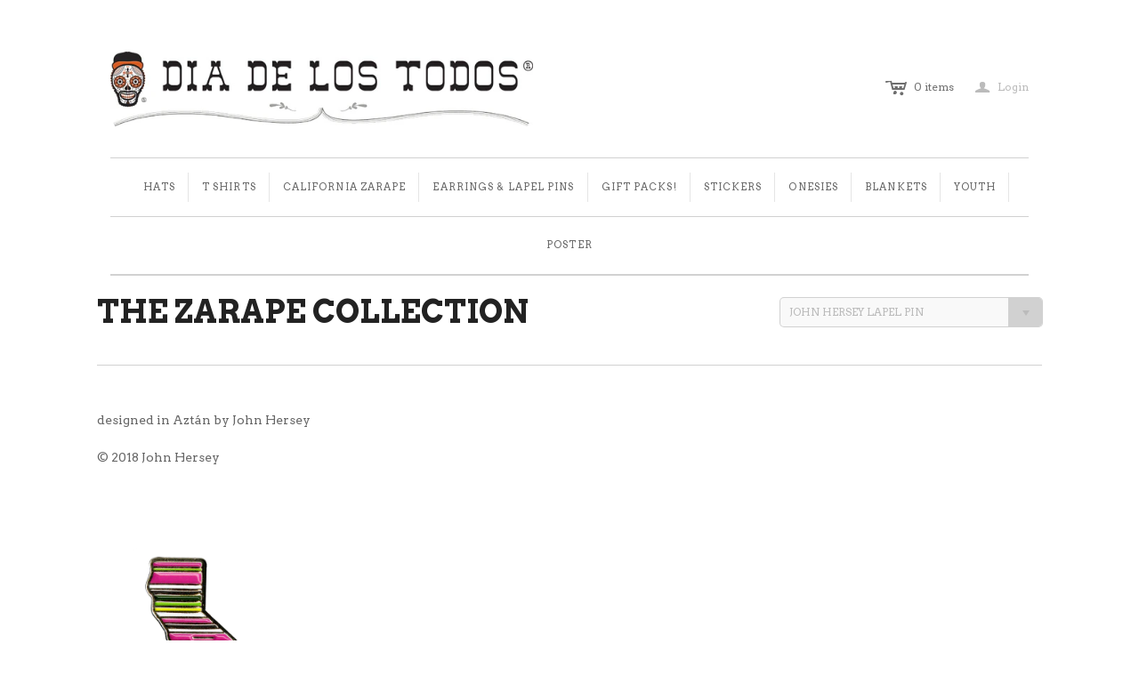

--- FILE ---
content_type: text/html; charset=utf-8
request_url: https://www.diadelostodos.com/collections/the-serape-collection/john-hersey-lapel-pin
body_size: 14230
content:
<!DOCTYPE html>
<!--[if lt IE 7]>      <html class="no-js lt-ie10 lt-ie9 lt-ie8 lt-ie7 ie6"> <![endif]-->
<!--[if IE 7]>         <html class="no-js lt-ie10 lt-ie9 lt-ie8 ie7"> <![endif]-->
<!--[if IE 8]>         <html class="no-js lt-ie10 lt-ie9 ie8"> <![endif]-->
<!--[if IE 9]>         <html class="no-js lt-ie10 ie9"> <![endif]-->
<!--[if gt IE 9]><!--> <html class="no-js"> <!--<![endif]-->
<head>

  <meta charset="utf-8">
  <meta http-equiv="X-UA-Compatible" content="IE=edge,chrome=1">

  <title>
    THE ZARAPE COLLECTION

    
      &ndash; "JOHN HERSEY LAPEL PIN"
    

    

    
      &ndash; Dia De Los Todos®
    
  </title>

  
    <meta name="description" content="designed in Aztán by John Hersey © 2018 John Hersey">
  

  <meta name="viewport" content="width=device-width" />
  <link href="//www.diadelostodos.com/cdn/shop/t/4/assets/favicon.ico?v=654" rel="shortcut icon" />

  <script src="//www.diadelostodos.com/cdn/shop/t/4/assets/jquery-1.9.min.js?v=46707028119550844871450159254"></script>

  <!-- Theme CSS
  ///////////////////////////////////////// -->
  <link href="//www.diadelostodos.com/cdn/shop/t/4/assets/style.scss.css?v=38470678941486056031756153156" rel="stylesheet" type="text/css" media="all" />

  <style>
    
  </style>



  

<meta property="og:site_name" content="Dia De Los Todos®" />
<meta property="og:url" content="https://www.diadelostodos.com/collections/the-serape-collection/john-hersey-lapel-pin" />
<meta property="og:title" content="THE ZARAPE COLLECTION" />

  <meta property="og:description" content="designed in Aztán by John Hersey © 2018 John Hersey" />


  <meta property="og:type" content="website" />
  
    <meta property="og:image" content="http://www.diadelostodos.com/cdn/shop/t/4/assets/logo.png?v=11194187340321085551450227415" />
    <meta property="og:image:secure_url" content="https://www.diadelostodos.com/cdn/shop/t/4/assets/logo.png?v=11194187340321085551450227415" />
  




<meta name="twitter:card" content="summary">


  <meta name="twitter:site" content="DIADELOSTODOS">



  <meta property="twitter:description" content="designed in Aztán by John Hersey © 2018 John Hersey" />


<meta name="twitter:url" content="https://www.diadelostodos.com/collections/the-serape-collection/john-hersey-lapel-pin">


  <meta name="twitter:title" content="Dia De Los Todos®" />
  
    <meta name="twitter:image" content="//www.diadelostodos.com/cdn/shop/t/4/assets/logo.png?v=11194187340321085551450227415" />
  


  
<script>
  Theme = {}
  Theme.version = "9.7.1";
  Theme.logo = true;
  Theme.products = new Array();
  Theme.currency = 'USD';
  Theme.currencyFormat = "$ {{amount}} USD";
  Theme.shippingCalculator = 'true';
  Theme.productImageBorders = false;
  Theme.slideshowPagination = false;
  Theme.autoplaySlideshow = true;
  Theme.autoplayDelay = '4';
  Theme.fullsizeProductViewer = true;
  Theme.moneyFormat = "$ {{amount}}";
  Theme.moneyFormatCurrency = "$ {{amount}} USD";
  Theme.shippingCalculator = true;
  Theme.shippingCalcErrorMessage = "Error: zip / postal code {{ error_message }}";
  Theme.shippingCalcMultiRates = "There are {{ number_of_rates }} shipping rates available for {{ address }}, starting at {{ rate }}.";
  Theme.shippingCalcOneRate = "There is one shipping rate available for {{ address }}.";
  Theme.shippingCalcNoRates = "We do not ship to this destination.";
  Theme.shippingCalcRateValues = "{{ rate_title }} at {{ rate }}";
  Theme.addedToCart = "Added to cart";
  Theme.pleaseWait = "Please wait";
  Theme.userLoggedIn = false;
  Theme.userAddress = '';
  Theme.centerHeader = false;
  Theme.showInstagramWidget = true;
  Theme.instagramAccessToken = '461996882.1677ed0.1f75356b9845446da1df0229e8ff4c48';
  Theme.instagramShowTag = true;
  Theme.instagramTag = 'diadelostodos';
  Theme.showTwitterWidget = false;
  Theme.twitterWidgetId = '';
  Theme.twitterRetweets = false;

  Theme.cartItemsOne = "item";
  Theme.cartItemsOther = "items";
  Theme.errorGeneral = "We were unable to add this product to your cart. Please try again later. Contact us if you continue to have issues.";
  Theme.errorStock = "Unfortunately, stock on the item you chose is {{ stock }}. Please refresh your browser and select another size.";

  Theme.addToCart = "Add to cart";
  Theme.soldOut = "Sold out";
  Theme.unavailable = "Unavailable";

  

  shopCurrency = Theme.currency;

  
    Theme.imageZoom = true;
  

  Theme.ajax = true;
</script>


  <script>window.performance && window.performance.mark && window.performance.mark('shopify.content_for_header.start');</script><meta name="facebook-domain-verification" content="hwvgxyqvmsbw934l41kpk3225hsz3i">
<meta name="facebook-domain-verification" content="pal6o8cdzng2vdckwnbbhfidrdhllz">
<meta id="shopify-digital-wallet" name="shopify-digital-wallet" content="/10352455/digital_wallets/dialog">
<meta name="shopify-checkout-api-token" content="f2489c66bdfe400dfb42008b7ab27e5e">
<link rel="alternate" type="application/atom+xml" title="Feed" href="/collections/the-serape-collection/john-hersey-lapel-pin.atom" />
<link rel="alternate" type="application/json+oembed" href="https://www.diadelostodos.com/collections/the-serape-collection/john-hersey-lapel-pin.oembed">
<script async="async" src="/checkouts/internal/preloads.js?locale=en-US"></script>
<link rel="preconnect" href="https://shop.app" crossorigin="anonymous">
<script async="async" src="https://shop.app/checkouts/internal/preloads.js?locale=en-US&shop_id=10352455" crossorigin="anonymous"></script>
<script id="shopify-features" type="application/json">{"accessToken":"f2489c66bdfe400dfb42008b7ab27e5e","betas":["rich-media-storefront-analytics"],"domain":"www.diadelostodos.com","predictiveSearch":true,"shopId":10352455,"locale":"en"}</script>
<script>var Shopify = Shopify || {};
Shopify.shop = "dia-de-los-todos.myshopify.com";
Shopify.locale = "en";
Shopify.currency = {"active":"USD","rate":"1.0"};
Shopify.country = "US";
Shopify.theme = {"name":"atlantic-v9-7-1","id":78159876,"schema_name":null,"schema_version":null,"theme_store_id":null,"role":"main"};
Shopify.theme.handle = "null";
Shopify.theme.style = {"id":null,"handle":null};
Shopify.cdnHost = "www.diadelostodos.com/cdn";
Shopify.routes = Shopify.routes || {};
Shopify.routes.root = "/";</script>
<script type="module">!function(o){(o.Shopify=o.Shopify||{}).modules=!0}(window);</script>
<script>!function(o){function n(){var o=[];function n(){o.push(Array.prototype.slice.apply(arguments))}return n.q=o,n}var t=o.Shopify=o.Shopify||{};t.loadFeatures=n(),t.autoloadFeatures=n()}(window);</script>
<script>
  window.ShopifyPay = window.ShopifyPay || {};
  window.ShopifyPay.apiHost = "shop.app\/pay";
  window.ShopifyPay.redirectState = null;
</script>
<script id="shop-js-analytics" type="application/json">{"pageType":"collection"}</script>
<script defer="defer" async type="module" src="//www.diadelostodos.com/cdn/shopifycloud/shop-js/modules/v2/client.init-shop-cart-sync_WVOgQShq.en.esm.js"></script>
<script defer="defer" async type="module" src="//www.diadelostodos.com/cdn/shopifycloud/shop-js/modules/v2/chunk.common_C_13GLB1.esm.js"></script>
<script defer="defer" async type="module" src="//www.diadelostodos.com/cdn/shopifycloud/shop-js/modules/v2/chunk.modal_CLfMGd0m.esm.js"></script>
<script type="module">
  await import("//www.diadelostodos.com/cdn/shopifycloud/shop-js/modules/v2/client.init-shop-cart-sync_WVOgQShq.en.esm.js");
await import("//www.diadelostodos.com/cdn/shopifycloud/shop-js/modules/v2/chunk.common_C_13GLB1.esm.js");
await import("//www.diadelostodos.com/cdn/shopifycloud/shop-js/modules/v2/chunk.modal_CLfMGd0m.esm.js");

  window.Shopify.SignInWithShop?.initShopCartSync?.({"fedCMEnabled":true,"windoidEnabled":true});

</script>
<script>
  window.Shopify = window.Shopify || {};
  if (!window.Shopify.featureAssets) window.Shopify.featureAssets = {};
  window.Shopify.featureAssets['shop-js'] = {"shop-cart-sync":["modules/v2/client.shop-cart-sync_DuR37GeY.en.esm.js","modules/v2/chunk.common_C_13GLB1.esm.js","modules/v2/chunk.modal_CLfMGd0m.esm.js"],"init-fed-cm":["modules/v2/client.init-fed-cm_BucUoe6W.en.esm.js","modules/v2/chunk.common_C_13GLB1.esm.js","modules/v2/chunk.modal_CLfMGd0m.esm.js"],"shop-toast-manager":["modules/v2/client.shop-toast-manager_B0JfrpKj.en.esm.js","modules/v2/chunk.common_C_13GLB1.esm.js","modules/v2/chunk.modal_CLfMGd0m.esm.js"],"init-shop-cart-sync":["modules/v2/client.init-shop-cart-sync_WVOgQShq.en.esm.js","modules/v2/chunk.common_C_13GLB1.esm.js","modules/v2/chunk.modal_CLfMGd0m.esm.js"],"shop-button":["modules/v2/client.shop-button_B_U3bv27.en.esm.js","modules/v2/chunk.common_C_13GLB1.esm.js","modules/v2/chunk.modal_CLfMGd0m.esm.js"],"init-windoid":["modules/v2/client.init-windoid_DuP9q_di.en.esm.js","modules/v2/chunk.common_C_13GLB1.esm.js","modules/v2/chunk.modal_CLfMGd0m.esm.js"],"shop-cash-offers":["modules/v2/client.shop-cash-offers_BmULhtno.en.esm.js","modules/v2/chunk.common_C_13GLB1.esm.js","modules/v2/chunk.modal_CLfMGd0m.esm.js"],"pay-button":["modules/v2/client.pay-button_CrPSEbOK.en.esm.js","modules/v2/chunk.common_C_13GLB1.esm.js","modules/v2/chunk.modal_CLfMGd0m.esm.js"],"init-customer-accounts":["modules/v2/client.init-customer-accounts_jNk9cPYQ.en.esm.js","modules/v2/client.shop-login-button_DJ5ldayH.en.esm.js","modules/v2/chunk.common_C_13GLB1.esm.js","modules/v2/chunk.modal_CLfMGd0m.esm.js"],"avatar":["modules/v2/client.avatar_BTnouDA3.en.esm.js"],"checkout-modal":["modules/v2/client.checkout-modal_pBPyh9w8.en.esm.js","modules/v2/chunk.common_C_13GLB1.esm.js","modules/v2/chunk.modal_CLfMGd0m.esm.js"],"init-shop-for-new-customer-accounts":["modules/v2/client.init-shop-for-new-customer-accounts_BUoCy7a5.en.esm.js","modules/v2/client.shop-login-button_DJ5ldayH.en.esm.js","modules/v2/chunk.common_C_13GLB1.esm.js","modules/v2/chunk.modal_CLfMGd0m.esm.js"],"init-customer-accounts-sign-up":["modules/v2/client.init-customer-accounts-sign-up_CnczCz9H.en.esm.js","modules/v2/client.shop-login-button_DJ5ldayH.en.esm.js","modules/v2/chunk.common_C_13GLB1.esm.js","modules/v2/chunk.modal_CLfMGd0m.esm.js"],"init-shop-email-lookup-coordinator":["modules/v2/client.init-shop-email-lookup-coordinator_CzjY5t9o.en.esm.js","modules/v2/chunk.common_C_13GLB1.esm.js","modules/v2/chunk.modal_CLfMGd0m.esm.js"],"shop-follow-button":["modules/v2/client.shop-follow-button_CsYC63q7.en.esm.js","modules/v2/chunk.common_C_13GLB1.esm.js","modules/v2/chunk.modal_CLfMGd0m.esm.js"],"shop-login-button":["modules/v2/client.shop-login-button_DJ5ldayH.en.esm.js","modules/v2/chunk.common_C_13GLB1.esm.js","modules/v2/chunk.modal_CLfMGd0m.esm.js"],"shop-login":["modules/v2/client.shop-login_B9ccPdmx.en.esm.js","modules/v2/chunk.common_C_13GLB1.esm.js","modules/v2/chunk.modal_CLfMGd0m.esm.js"],"lead-capture":["modules/v2/client.lead-capture_D0K_KgYb.en.esm.js","modules/v2/chunk.common_C_13GLB1.esm.js","modules/v2/chunk.modal_CLfMGd0m.esm.js"],"payment-terms":["modules/v2/client.payment-terms_BWmiNN46.en.esm.js","modules/v2/chunk.common_C_13GLB1.esm.js","modules/v2/chunk.modal_CLfMGd0m.esm.js"]};
</script>
<script>(function() {
  var isLoaded = false;
  function asyncLoad() {
    if (isLoaded) return;
    isLoaded = true;
    var urls = ["https:\/\/d10lpsik1i8c69.cloudfront.net\/w.js?shop=dia-de-los-todos.myshopify.com"];
    for (var i = 0; i < urls.length; i++) {
      var s = document.createElement('script');
      s.type = 'text/javascript';
      s.async = true;
      s.src = urls[i];
      var x = document.getElementsByTagName('script')[0];
      x.parentNode.insertBefore(s, x);
    }
  };
  if(window.attachEvent) {
    window.attachEvent('onload', asyncLoad);
  } else {
    window.addEventListener('load', asyncLoad, false);
  }
})();</script>
<script id="__st">var __st={"a":10352455,"offset":-28800,"reqid":"8980555d-1e61-40a2-973e-ea2ed2b72f31-1769537322","pageurl":"www.diadelostodos.com\/collections\/the-serape-collection\/john-hersey-lapel-pin","u":"a825d27b1ef0","p":"collection","rtyp":"collection","rid":234639720646};</script>
<script>window.ShopifyPaypalV4VisibilityTracking = true;</script>
<script id="captcha-bootstrap">!function(){'use strict';const t='contact',e='account',n='new_comment',o=[[t,t],['blogs',n],['comments',n],[t,'customer']],c=[[e,'customer_login'],[e,'guest_login'],[e,'recover_customer_password'],[e,'create_customer']],r=t=>t.map((([t,e])=>`form[action*='/${t}']:not([data-nocaptcha='true']) input[name='form_type'][value='${e}']`)).join(','),a=t=>()=>t?[...document.querySelectorAll(t)].map((t=>t.form)):[];function s(){const t=[...o],e=r(t);return a(e)}const i='password',u='form_key',d=['recaptcha-v3-token','g-recaptcha-response','h-captcha-response',i],f=()=>{try{return window.sessionStorage}catch{return}},m='__shopify_v',_=t=>t.elements[u];function p(t,e,n=!1){try{const o=window.sessionStorage,c=JSON.parse(o.getItem(e)),{data:r}=function(t){const{data:e,action:n}=t;return t[m]||n?{data:e,action:n}:{data:t,action:n}}(c);for(const[e,n]of Object.entries(r))t.elements[e]&&(t.elements[e].value=n);n&&o.removeItem(e)}catch(o){console.error('form repopulation failed',{error:o})}}const l='form_type',E='cptcha';function T(t){t.dataset[E]=!0}const w=window,h=w.document,L='Shopify',v='ce_forms',y='captcha';let A=!1;((t,e)=>{const n=(g='f06e6c50-85a8-45c8-87d0-21a2b65856fe',I='https://cdn.shopify.com/shopifycloud/storefront-forms-hcaptcha/ce_storefront_forms_captcha_hcaptcha.v1.5.2.iife.js',D={infoText:'Protected by hCaptcha',privacyText:'Privacy',termsText:'Terms'},(t,e,n)=>{const o=w[L][v],c=o.bindForm;if(c)return c(t,g,e,D).then(n);var r;o.q.push([[t,g,e,D],n]),r=I,A||(h.body.append(Object.assign(h.createElement('script'),{id:'captcha-provider',async:!0,src:r})),A=!0)});var g,I,D;w[L]=w[L]||{},w[L][v]=w[L][v]||{},w[L][v].q=[],w[L][y]=w[L][y]||{},w[L][y].protect=function(t,e){n(t,void 0,e),T(t)},Object.freeze(w[L][y]),function(t,e,n,w,h,L){const[v,y,A,g]=function(t,e,n){const i=e?o:[],u=t?c:[],d=[...i,...u],f=r(d),m=r(i),_=r(d.filter((([t,e])=>n.includes(e))));return[a(f),a(m),a(_),s()]}(w,h,L),I=t=>{const e=t.target;return e instanceof HTMLFormElement?e:e&&e.form},D=t=>v().includes(t);t.addEventListener('submit',(t=>{const e=I(t);if(!e)return;const n=D(e)&&!e.dataset.hcaptchaBound&&!e.dataset.recaptchaBound,o=_(e),c=g().includes(e)&&(!o||!o.value);(n||c)&&t.preventDefault(),c&&!n&&(function(t){try{if(!f())return;!function(t){const e=f();if(!e)return;const n=_(t);if(!n)return;const o=n.value;o&&e.removeItem(o)}(t);const e=Array.from(Array(32),(()=>Math.random().toString(36)[2])).join('');!function(t,e){_(t)||t.append(Object.assign(document.createElement('input'),{type:'hidden',name:u})),t.elements[u].value=e}(t,e),function(t,e){const n=f();if(!n)return;const o=[...t.querySelectorAll(`input[type='${i}']`)].map((({name:t})=>t)),c=[...d,...o],r={};for(const[a,s]of new FormData(t).entries())c.includes(a)||(r[a]=s);n.setItem(e,JSON.stringify({[m]:1,action:t.action,data:r}))}(t,e)}catch(e){console.error('failed to persist form',e)}}(e),e.submit())}));const S=(t,e)=>{t&&!t.dataset[E]&&(n(t,e.some((e=>e===t))),T(t))};for(const o of['focusin','change'])t.addEventListener(o,(t=>{const e=I(t);D(e)&&S(e,y())}));const B=e.get('form_key'),M=e.get(l),P=B&&M;t.addEventListener('DOMContentLoaded',(()=>{const t=y();if(P)for(const e of t)e.elements[l].value===M&&p(e,B);[...new Set([...A(),...v().filter((t=>'true'===t.dataset.shopifyCaptcha))])].forEach((e=>S(e,t)))}))}(h,new URLSearchParams(w.location.search),n,t,e,['guest_login'])})(!0,!0)}();</script>
<script integrity="sha256-4kQ18oKyAcykRKYeNunJcIwy7WH5gtpwJnB7kiuLZ1E=" data-source-attribution="shopify.loadfeatures" defer="defer" src="//www.diadelostodos.com/cdn/shopifycloud/storefront/assets/storefront/load_feature-a0a9edcb.js" crossorigin="anonymous"></script>
<script crossorigin="anonymous" defer="defer" src="//www.diadelostodos.com/cdn/shopifycloud/storefront/assets/shopify_pay/storefront-65b4c6d7.js?v=20250812"></script>
<script data-source-attribution="shopify.dynamic_checkout.dynamic.init">var Shopify=Shopify||{};Shopify.PaymentButton=Shopify.PaymentButton||{isStorefrontPortableWallets:!0,init:function(){window.Shopify.PaymentButton.init=function(){};var t=document.createElement("script");t.src="https://www.diadelostodos.com/cdn/shopifycloud/portable-wallets/latest/portable-wallets.en.js",t.type="module",document.head.appendChild(t)}};
</script>
<script data-source-attribution="shopify.dynamic_checkout.buyer_consent">
  function portableWalletsHideBuyerConsent(e){var t=document.getElementById("shopify-buyer-consent"),n=document.getElementById("shopify-subscription-policy-button");t&&n&&(t.classList.add("hidden"),t.setAttribute("aria-hidden","true"),n.removeEventListener("click",e))}function portableWalletsShowBuyerConsent(e){var t=document.getElementById("shopify-buyer-consent"),n=document.getElementById("shopify-subscription-policy-button");t&&n&&(t.classList.remove("hidden"),t.removeAttribute("aria-hidden"),n.addEventListener("click",e))}window.Shopify?.PaymentButton&&(window.Shopify.PaymentButton.hideBuyerConsent=portableWalletsHideBuyerConsent,window.Shopify.PaymentButton.showBuyerConsent=portableWalletsShowBuyerConsent);
</script>
<script data-source-attribution="shopify.dynamic_checkout.cart.bootstrap">document.addEventListener("DOMContentLoaded",(function(){function t(){return document.querySelector("shopify-accelerated-checkout-cart, shopify-accelerated-checkout")}if(t())Shopify.PaymentButton.init();else{new MutationObserver((function(e,n){t()&&(Shopify.PaymentButton.init(),n.disconnect())})).observe(document.body,{childList:!0,subtree:!0})}}));
</script>
<link id="shopify-accelerated-checkout-styles" rel="stylesheet" media="screen" href="https://www.diadelostodos.com/cdn/shopifycloud/portable-wallets/latest/accelerated-checkout-backwards-compat.css" crossorigin="anonymous">
<style id="shopify-accelerated-checkout-cart">
        #shopify-buyer-consent {
  margin-top: 1em;
  display: inline-block;
  width: 100%;
}

#shopify-buyer-consent.hidden {
  display: none;
}

#shopify-subscription-policy-button {
  background: none;
  border: none;
  padding: 0;
  text-decoration: underline;
  font-size: inherit;
  cursor: pointer;
}

#shopify-subscription-policy-button::before {
  box-shadow: none;
}

      </style>

<script>window.performance && window.performance.mark && window.performance.mark('shopify.content_for_header.end');</script>

<link rel="canonical" href="https://www.diadelostodos.com/collections/the-serape-collection/john-hersey-lapel-pin">
<link href="https://monorail-edge.shopifysvc.com" rel="dns-prefetch">
<script>(function(){if ("sendBeacon" in navigator && "performance" in window) {try {var session_token_from_headers = performance.getEntriesByType('navigation')[0].serverTiming.find(x => x.name == '_s').description;} catch {var session_token_from_headers = undefined;}var session_cookie_matches = document.cookie.match(/_shopify_s=([^;]*)/);var session_token_from_cookie = session_cookie_matches && session_cookie_matches.length === 2 ? session_cookie_matches[1] : "";var session_token = session_token_from_headers || session_token_from_cookie || "";function handle_abandonment_event(e) {var entries = performance.getEntries().filter(function(entry) {return /monorail-edge.shopifysvc.com/.test(entry.name);});if (!window.abandonment_tracked && entries.length === 0) {window.abandonment_tracked = true;var currentMs = Date.now();var navigation_start = performance.timing.navigationStart;var payload = {shop_id: 10352455,url: window.location.href,navigation_start,duration: currentMs - navigation_start,session_token,page_type: "collection"};window.navigator.sendBeacon("https://monorail-edge.shopifysvc.com/v1/produce", JSON.stringify({schema_id: "online_store_buyer_site_abandonment/1.1",payload: payload,metadata: {event_created_at_ms: currentMs,event_sent_at_ms: currentMs}}));}}window.addEventListener('pagehide', handle_abandonment_event);}}());</script>
<script id="web-pixels-manager-setup">(function e(e,d,r,n,o){if(void 0===o&&(o={}),!Boolean(null===(a=null===(i=window.Shopify)||void 0===i?void 0:i.analytics)||void 0===a?void 0:a.replayQueue)){var i,a;window.Shopify=window.Shopify||{};var t=window.Shopify;t.analytics=t.analytics||{};var s=t.analytics;s.replayQueue=[],s.publish=function(e,d,r){return s.replayQueue.push([e,d,r]),!0};try{self.performance.mark("wpm:start")}catch(e){}var l=function(){var e={modern:/Edge?\/(1{2}[4-9]|1[2-9]\d|[2-9]\d{2}|\d{4,})\.\d+(\.\d+|)|Firefox\/(1{2}[4-9]|1[2-9]\d|[2-9]\d{2}|\d{4,})\.\d+(\.\d+|)|Chrom(ium|e)\/(9{2}|\d{3,})\.\d+(\.\d+|)|(Maci|X1{2}).+ Version\/(15\.\d+|(1[6-9]|[2-9]\d|\d{3,})\.\d+)([,.]\d+|)( \(\w+\)|)( Mobile\/\w+|) Safari\/|Chrome.+OPR\/(9{2}|\d{3,})\.\d+\.\d+|(CPU[ +]OS|iPhone[ +]OS|CPU[ +]iPhone|CPU IPhone OS|CPU iPad OS)[ +]+(15[._]\d+|(1[6-9]|[2-9]\d|\d{3,})[._]\d+)([._]\d+|)|Android:?[ /-](13[3-9]|1[4-9]\d|[2-9]\d{2}|\d{4,})(\.\d+|)(\.\d+|)|Android.+Firefox\/(13[5-9]|1[4-9]\d|[2-9]\d{2}|\d{4,})\.\d+(\.\d+|)|Android.+Chrom(ium|e)\/(13[3-9]|1[4-9]\d|[2-9]\d{2}|\d{4,})\.\d+(\.\d+|)|SamsungBrowser\/([2-9]\d|\d{3,})\.\d+/,legacy:/Edge?\/(1[6-9]|[2-9]\d|\d{3,})\.\d+(\.\d+|)|Firefox\/(5[4-9]|[6-9]\d|\d{3,})\.\d+(\.\d+|)|Chrom(ium|e)\/(5[1-9]|[6-9]\d|\d{3,})\.\d+(\.\d+|)([\d.]+$|.*Safari\/(?![\d.]+ Edge\/[\d.]+$))|(Maci|X1{2}).+ Version\/(10\.\d+|(1[1-9]|[2-9]\d|\d{3,})\.\d+)([,.]\d+|)( \(\w+\)|)( Mobile\/\w+|) Safari\/|Chrome.+OPR\/(3[89]|[4-9]\d|\d{3,})\.\d+\.\d+|(CPU[ +]OS|iPhone[ +]OS|CPU[ +]iPhone|CPU IPhone OS|CPU iPad OS)[ +]+(10[._]\d+|(1[1-9]|[2-9]\d|\d{3,})[._]\d+)([._]\d+|)|Android:?[ /-](13[3-9]|1[4-9]\d|[2-9]\d{2}|\d{4,})(\.\d+|)(\.\d+|)|Mobile Safari.+OPR\/([89]\d|\d{3,})\.\d+\.\d+|Android.+Firefox\/(13[5-9]|1[4-9]\d|[2-9]\d{2}|\d{4,})\.\d+(\.\d+|)|Android.+Chrom(ium|e)\/(13[3-9]|1[4-9]\d|[2-9]\d{2}|\d{4,})\.\d+(\.\d+|)|Android.+(UC? ?Browser|UCWEB|U3)[ /]?(15\.([5-9]|\d{2,})|(1[6-9]|[2-9]\d|\d{3,})\.\d+)\.\d+|SamsungBrowser\/(5\.\d+|([6-9]|\d{2,})\.\d+)|Android.+MQ{2}Browser\/(14(\.(9|\d{2,})|)|(1[5-9]|[2-9]\d|\d{3,})(\.\d+|))(\.\d+|)|K[Aa][Ii]OS\/(3\.\d+|([4-9]|\d{2,})\.\d+)(\.\d+|)/},d=e.modern,r=e.legacy,n=navigator.userAgent;return n.match(d)?"modern":n.match(r)?"legacy":"unknown"}(),u="modern"===l?"modern":"legacy",c=(null!=n?n:{modern:"",legacy:""})[u],f=function(e){return[e.baseUrl,"/wpm","/b",e.hashVersion,"modern"===e.buildTarget?"m":"l",".js"].join("")}({baseUrl:d,hashVersion:r,buildTarget:u}),m=function(e){var d=e.version,r=e.bundleTarget,n=e.surface,o=e.pageUrl,i=e.monorailEndpoint;return{emit:function(e){var a=e.status,t=e.errorMsg,s=(new Date).getTime(),l=JSON.stringify({metadata:{event_sent_at_ms:s},events:[{schema_id:"web_pixels_manager_load/3.1",payload:{version:d,bundle_target:r,page_url:o,status:a,surface:n,error_msg:t},metadata:{event_created_at_ms:s}}]});if(!i)return console&&console.warn&&console.warn("[Web Pixels Manager] No Monorail endpoint provided, skipping logging."),!1;try{return self.navigator.sendBeacon.bind(self.navigator)(i,l)}catch(e){}var u=new XMLHttpRequest;try{return u.open("POST",i,!0),u.setRequestHeader("Content-Type","text/plain"),u.send(l),!0}catch(e){return console&&console.warn&&console.warn("[Web Pixels Manager] Got an unhandled error while logging to Monorail."),!1}}}}({version:r,bundleTarget:l,surface:e.surface,pageUrl:self.location.href,monorailEndpoint:e.monorailEndpoint});try{o.browserTarget=l,function(e){var d=e.src,r=e.async,n=void 0===r||r,o=e.onload,i=e.onerror,a=e.sri,t=e.scriptDataAttributes,s=void 0===t?{}:t,l=document.createElement("script"),u=document.querySelector("head"),c=document.querySelector("body");if(l.async=n,l.src=d,a&&(l.integrity=a,l.crossOrigin="anonymous"),s)for(var f in s)if(Object.prototype.hasOwnProperty.call(s,f))try{l.dataset[f]=s[f]}catch(e){}if(o&&l.addEventListener("load",o),i&&l.addEventListener("error",i),u)u.appendChild(l);else{if(!c)throw new Error("Did not find a head or body element to append the script");c.appendChild(l)}}({src:f,async:!0,onload:function(){if(!function(){var e,d;return Boolean(null===(d=null===(e=window.Shopify)||void 0===e?void 0:e.analytics)||void 0===d?void 0:d.initialized)}()){var d=window.webPixelsManager.init(e)||void 0;if(d){var r=window.Shopify.analytics;r.replayQueue.forEach((function(e){var r=e[0],n=e[1],o=e[2];d.publishCustomEvent(r,n,o)})),r.replayQueue=[],r.publish=d.publishCustomEvent,r.visitor=d.visitor,r.initialized=!0}}},onerror:function(){return m.emit({status:"failed",errorMsg:"".concat(f," has failed to load")})},sri:function(e){var d=/^sha384-[A-Za-z0-9+/=]+$/;return"string"==typeof e&&d.test(e)}(c)?c:"",scriptDataAttributes:o}),m.emit({status:"loading"})}catch(e){m.emit({status:"failed",errorMsg:(null==e?void 0:e.message)||"Unknown error"})}}})({shopId: 10352455,storefrontBaseUrl: "https://www.diadelostodos.com",extensionsBaseUrl: "https://extensions.shopifycdn.com/cdn/shopifycloud/web-pixels-manager",monorailEndpoint: "https://monorail-edge.shopifysvc.com/unstable/produce_batch",surface: "storefront-renderer",enabledBetaFlags: ["2dca8a86"],webPixelsConfigList: [{"id":"199229638","configuration":"{\"pixel_id\":\"238952451582920\",\"pixel_type\":\"facebook_pixel\",\"metaapp_system_user_token\":\"-\"}","eventPayloadVersion":"v1","runtimeContext":"OPEN","scriptVersion":"ca16bc87fe92b6042fbaa3acc2fbdaa6","type":"APP","apiClientId":2329312,"privacyPurposes":["ANALYTICS","MARKETING","SALE_OF_DATA"],"dataSharingAdjustments":{"protectedCustomerApprovalScopes":["read_customer_address","read_customer_email","read_customer_name","read_customer_personal_data","read_customer_phone"]}},{"id":"shopify-app-pixel","configuration":"{}","eventPayloadVersion":"v1","runtimeContext":"STRICT","scriptVersion":"0450","apiClientId":"shopify-pixel","type":"APP","privacyPurposes":["ANALYTICS","MARKETING"]},{"id":"shopify-custom-pixel","eventPayloadVersion":"v1","runtimeContext":"LAX","scriptVersion":"0450","apiClientId":"shopify-pixel","type":"CUSTOM","privacyPurposes":["ANALYTICS","MARKETING"]}],isMerchantRequest: false,initData: {"shop":{"name":"Dia De Los Todos®","paymentSettings":{"currencyCode":"USD"},"myshopifyDomain":"dia-de-los-todos.myshopify.com","countryCode":"US","storefrontUrl":"https:\/\/www.diadelostodos.com"},"customer":null,"cart":null,"checkout":null,"productVariants":[],"purchasingCompany":null},},"https://www.diadelostodos.com/cdn","fcfee988w5aeb613cpc8e4bc33m6693e112",{"modern":"","legacy":""},{"shopId":"10352455","storefrontBaseUrl":"https:\/\/www.diadelostodos.com","extensionBaseUrl":"https:\/\/extensions.shopifycdn.com\/cdn\/shopifycloud\/web-pixels-manager","surface":"storefront-renderer","enabledBetaFlags":"[\"2dca8a86\"]","isMerchantRequest":"false","hashVersion":"fcfee988w5aeb613cpc8e4bc33m6693e112","publish":"custom","events":"[[\"page_viewed\",{}],[\"collection_viewed\",{\"collection\":{\"id\":\"234639720646\",\"title\":\"THE ZARAPE COLLECTION\",\"productVariants\":[{\"price\":{\"amount\":15.0,\"currencyCode\":\"USD\"},\"product\":{\"title\":\"CALIFORNIA ZARAPE LAPEL PIN\",\"vendor\":\"Dia De Los Todos®\",\"id\":\"4333685047390\",\"untranslatedTitle\":\"CALIFORNIA ZARAPE LAPEL PIN\",\"url\":\"\/products\/california-serape-lapel-pin\",\"type\":\"\"},\"id\":\"31119769763934\",\"image\":{\"src\":\"\/\/www.diadelostodos.com\/cdn\/shop\/products\/f55942bc85740b3e06f97800efb36e60-CS-PI-N-NC-NS.png?v=1573244913\"},\"sku\":\"CS-PI-N-NS-NC\",\"title\":\"One Size\",\"untranslatedTitle\":\"One Size\"}]}}]]"});</script><script>
  window.ShopifyAnalytics = window.ShopifyAnalytics || {};
  window.ShopifyAnalytics.meta = window.ShopifyAnalytics.meta || {};
  window.ShopifyAnalytics.meta.currency = 'USD';
  var meta = {"products":[{"id":4333685047390,"gid":"gid:\/\/shopify\/Product\/4333685047390","vendor":"Dia De Los Todos®","type":"","handle":"california-serape-lapel-pin","variants":[{"id":31119769763934,"price":1500,"name":"CALIFORNIA ZARAPE LAPEL PIN - One Size","public_title":"One Size","sku":"CS-PI-N-NS-NC"}],"remote":false}],"page":{"pageType":"collection","resourceType":"collection","resourceId":234639720646,"requestId":"8980555d-1e61-40a2-973e-ea2ed2b72f31-1769537322"}};
  for (var attr in meta) {
    window.ShopifyAnalytics.meta[attr] = meta[attr];
  }
</script>
<script class="analytics">
  (function () {
    var customDocumentWrite = function(content) {
      var jquery = null;

      if (window.jQuery) {
        jquery = window.jQuery;
      } else if (window.Checkout && window.Checkout.$) {
        jquery = window.Checkout.$;
      }

      if (jquery) {
        jquery('body').append(content);
      }
    };

    var hasLoggedConversion = function(token) {
      if (token) {
        return document.cookie.indexOf('loggedConversion=' + token) !== -1;
      }
      return false;
    }

    var setCookieIfConversion = function(token) {
      if (token) {
        var twoMonthsFromNow = new Date(Date.now());
        twoMonthsFromNow.setMonth(twoMonthsFromNow.getMonth() + 2);

        document.cookie = 'loggedConversion=' + token + '; expires=' + twoMonthsFromNow;
      }
    }

    var trekkie = window.ShopifyAnalytics.lib = window.trekkie = window.trekkie || [];
    if (trekkie.integrations) {
      return;
    }
    trekkie.methods = [
      'identify',
      'page',
      'ready',
      'track',
      'trackForm',
      'trackLink'
    ];
    trekkie.factory = function(method) {
      return function() {
        var args = Array.prototype.slice.call(arguments);
        args.unshift(method);
        trekkie.push(args);
        return trekkie;
      };
    };
    for (var i = 0; i < trekkie.methods.length; i++) {
      var key = trekkie.methods[i];
      trekkie[key] = trekkie.factory(key);
    }
    trekkie.load = function(config) {
      trekkie.config = config || {};
      trekkie.config.initialDocumentCookie = document.cookie;
      var first = document.getElementsByTagName('script')[0];
      var script = document.createElement('script');
      script.type = 'text/javascript';
      script.onerror = function(e) {
        var scriptFallback = document.createElement('script');
        scriptFallback.type = 'text/javascript';
        scriptFallback.onerror = function(error) {
                var Monorail = {
      produce: function produce(monorailDomain, schemaId, payload) {
        var currentMs = new Date().getTime();
        var event = {
          schema_id: schemaId,
          payload: payload,
          metadata: {
            event_created_at_ms: currentMs,
            event_sent_at_ms: currentMs
          }
        };
        return Monorail.sendRequest("https://" + monorailDomain + "/v1/produce", JSON.stringify(event));
      },
      sendRequest: function sendRequest(endpointUrl, payload) {
        // Try the sendBeacon API
        if (window && window.navigator && typeof window.navigator.sendBeacon === 'function' && typeof window.Blob === 'function' && !Monorail.isIos12()) {
          var blobData = new window.Blob([payload], {
            type: 'text/plain'
          });

          if (window.navigator.sendBeacon(endpointUrl, blobData)) {
            return true;
          } // sendBeacon was not successful

        } // XHR beacon

        var xhr = new XMLHttpRequest();

        try {
          xhr.open('POST', endpointUrl);
          xhr.setRequestHeader('Content-Type', 'text/plain');
          xhr.send(payload);
        } catch (e) {
          console.log(e);
        }

        return false;
      },
      isIos12: function isIos12() {
        return window.navigator.userAgent.lastIndexOf('iPhone; CPU iPhone OS 12_') !== -1 || window.navigator.userAgent.lastIndexOf('iPad; CPU OS 12_') !== -1;
      }
    };
    Monorail.produce('monorail-edge.shopifysvc.com',
      'trekkie_storefront_load_errors/1.1',
      {shop_id: 10352455,
      theme_id: 78159876,
      app_name: "storefront",
      context_url: window.location.href,
      source_url: "//www.diadelostodos.com/cdn/s/trekkie.storefront.a804e9514e4efded663580eddd6991fcc12b5451.min.js"});

        };
        scriptFallback.async = true;
        scriptFallback.src = '//www.diadelostodos.com/cdn/s/trekkie.storefront.a804e9514e4efded663580eddd6991fcc12b5451.min.js';
        first.parentNode.insertBefore(scriptFallback, first);
      };
      script.async = true;
      script.src = '//www.diadelostodos.com/cdn/s/trekkie.storefront.a804e9514e4efded663580eddd6991fcc12b5451.min.js';
      first.parentNode.insertBefore(script, first);
    };
    trekkie.load(
      {"Trekkie":{"appName":"storefront","development":false,"defaultAttributes":{"shopId":10352455,"isMerchantRequest":null,"themeId":78159876,"themeCityHash":"11363336733188288594","contentLanguage":"en","currency":"USD","eventMetadataId":"0d9d19b6-10ba-420a-9874-35a87421dae9"},"isServerSideCookieWritingEnabled":true,"monorailRegion":"shop_domain","enabledBetaFlags":["65f19447"]},"Session Attribution":{},"S2S":{"facebookCapiEnabled":false,"source":"trekkie-storefront-renderer","apiClientId":580111}}
    );

    var loaded = false;
    trekkie.ready(function() {
      if (loaded) return;
      loaded = true;

      window.ShopifyAnalytics.lib = window.trekkie;

      var originalDocumentWrite = document.write;
      document.write = customDocumentWrite;
      try { window.ShopifyAnalytics.merchantGoogleAnalytics.call(this); } catch(error) {};
      document.write = originalDocumentWrite;

      window.ShopifyAnalytics.lib.page(null,{"pageType":"collection","resourceType":"collection","resourceId":234639720646,"requestId":"8980555d-1e61-40a2-973e-ea2ed2b72f31-1769537322","shopifyEmitted":true});

      var match = window.location.pathname.match(/checkouts\/(.+)\/(thank_you|post_purchase)/)
      var token = match? match[1]: undefined;
      if (!hasLoggedConversion(token)) {
        setCookieIfConversion(token);
        window.ShopifyAnalytics.lib.track("Viewed Product Category",{"currency":"USD","category":"Collection: the-serape-collection","collectionName":"the-serape-collection","collectionId":234639720646,"nonInteraction":true},undefined,undefined,{"shopifyEmitted":true});
      }
    });


        var eventsListenerScript = document.createElement('script');
        eventsListenerScript.async = true;
        eventsListenerScript.src = "//www.diadelostodos.com/cdn/shopifycloud/storefront/assets/shop_events_listener-3da45d37.js";
        document.getElementsByTagName('head')[0].appendChild(eventsListenerScript);

})();</script>
<script
  defer
  src="https://www.diadelostodos.com/cdn/shopifycloud/perf-kit/shopify-perf-kit-3.0.4.min.js"
  data-application="storefront-renderer"
  data-shop-id="10352455"
  data-render-region="gcp-us-east1"
  data-page-type="collection"
  data-theme-instance-id="78159876"
  data-theme-name=""
  data-theme-version=""
  data-monorail-region="shop_domain"
  data-resource-timing-sampling-rate="10"
  data-shs="true"
  data-shs-beacon="true"
  data-shs-export-with-fetch="true"
  data-shs-logs-sample-rate="1"
  data-shs-beacon-endpoint="https://www.diadelostodos.com/api/collect"
></script>
</head>




<body class=" template-collection    ">

  <div id="fb-root"></div>
  <script>(function(d, s, id) {
    var js, fjs = d.getElementsByTagName(s)[0];
    if (d.getElementById(id)) return;
    js = d.createElement(s); js.id = id;
    js.src = "//connect.facebook.net/en_US/all.js#xfbml=1&appId=187795038002910";
    fjs.parentNode.insertBefore(js, fjs);
  }(document, 'script', 'facebook-jssdk'));</script>

  <header class="main-header-wrap">

  <section class="main-header content-area">

    <!-- Action links
    ============================================= -->
    <div class="action-links clearfix">

      <div class="tools clearfix">
        <div class="tools-left">
          

          <!--<a class="search" href="#"><span class="icon">s</span><label>Search</label></a>-->
        </div>

        <div class="tools-right">
          <div class="mini-cart-wrap" href="#">
            <a href="/cart"><span class="icon">c</span><label><span class="item-count">0</span> items</label></a>
            

          </div>

          

            
              <a class="account-options" href="/account/login">
                <span class="icon">a</span>Login
              </a>
            

          
        </div>
      </div>

      
      

      <h2 class="store-title">
        
          <a href="/">
            <img alt="Dia De Los Todos® logo" class='regular-logo' src="//www.diadelostodos.com/cdn/shop/t/4/assets/logo.png?v=11194187340321085551450227415" alt="Dia de los Todos®">
            <img alt="Dia De Los Todos® logo" class='retina-logo' src="//www.diadelostodos.com/cdn/shop/t/4/assets/logo-retina.png?v=151616215762476271491450227415" alt="Dia de los Todos®">
          </a>
        
      </h2>

    </div>

    <div class="search-wrap full">
      <form action="/search" method="get">
        <input class="search-input" name="q" type="text" placeholder="Search" value="">
        <span class="icon">s</span>
      </form>
    </div>


    <!-- Compact navigation
    ============================================= -->
    <nav class="compact bordered light account-enabled ">
      <ul>
        <li class="nav-item dropdown first">
          <span class="border"></span>
          <div><span class="icon">n</span></div>
        </li><li class="nav-item account">
          <a href="/account"><span class="icon">a</span></a>
        </li><li class="nav-item cart">
          <a href="/cart">
            <span class="icon">c</span>
          </a>
        </li><!--<li class="nav-item last search">
          <div><span class="icon">s</span></div>
        </li><li class="search-outer-wrap">
          <div class="search-wrap">
            <form action="/search" method="get">
              <input class="search-input" name="q" type="text" placeholder="Search" value="">
              <span class="icon">s</span>
            </form>
          </div>
        </li>-->
      </ul>
    </nav>


    <!-- Full navigation
    ============================================= -->
    <nav class="full bordered light">

      <!-- Main nav
      ++++++++++++++++++++++++++++ -->
      <ul>

        <li class="nav-item first     ">

          

          
          

          
          

            
            <a class="label" href="/collections/beanies-and-baseball-hats">
            
              HATS
            
          </a>

            
        </li><li class="nav-item      ">

          

          
          

          
          

            
            <a class="label" href="/collections/mens-tshirts">
            
              T SHIRTS
            
          </a>

            
        </li><li class="nav-item      ">

          

          
          

          
          

            
            <a class="label" href="/collections/the-serape-collection">
            
              CALIFORNIA ZARAPE
            
          </a>

            
        </li><li class="nav-item      ">

          

          
          

          
          

            
            <a class="label" href="/collections/lapel-pins">
            
              EARRINGS & LAPEL PINS
            
          </a>

            
        </li><li class="nav-item      ">

          

          
          

          
          

            
            <a class="label" href="https://www.diadelostodos.com/collections/gift-packs">
            
              GIFT PACKS!
            
          </a>

            
        </li><li class="nav-item      ">

          

          
          

          
          

            
            <a class="label" href="/collections/los-stickers">
            
              STICKERS
            
          </a>

            
        </li><li class="nav-item      ">

          

          
          

          
          

            
            <a class="label" href="/collections/onesies-1">
            
              ONESIES
            
          </a>

            
        </li><li class="nav-item      ">

          

          
          

          
          

            
            <a class="label" href="/collections/blankets">
            
              BLANKETS
            
          </a>

            
        </li><li class="nav-item      ">

          

          
          

          
          

            
            <a class="label" href="/collections/kids50">
            
              YOUTH
            
          </a>

            
        </li><li class="nav-item  last    ">

          

          
          

          
          

            
            <a class="label" href="/products/dubs-poster">
            
              POSTER
            
          </a>

            
        </li>
      </ul>
      <!-- ++++++++++++++++++++++++++++ -->

    </nav>
  </section>

  <!-- Mobile navigation
  ============================================= -->
  <section class="mobile-dropdown light">
    <ul class="list primary">
      

        

        

        
        

        
        

        <li class="list-item first  ">
          <a href="/collections/beanies-and-baseball-hats">
          
            HATS
          
        </a>

          

          

        </li>

      

        

        

        
        

        
        

        <li class="list-item   ">
          <a href="/collections/mens-tshirts">
          
            T SHIRTS
          
        </a>

          

          

        </li>

      

        

        

        
        

        
        

        <li class="list-item   ">
          <a href="/collections/the-serape-collection">
          
            CALIFORNIA ZARAPE
          
        </a>

          

          

        </li>

      

        

        

        
        

        
        

        <li class="list-item   ">
          <a href="/collections/lapel-pins">
          
            EARRINGS & LAPEL PINS
          
        </a>

          

          

        </li>

      

        

        

        
        

        
        

        <li class="list-item   ">
          <a href="https://www.diadelostodos.com/collections/gift-packs">
          
            GIFT PACKS!
          
        </a>

          

          

        </li>

      

        

        

        
        

        
        

        <li class="list-item   ">
          <a href="/collections/los-stickers">
          
            STICKERS
          
        </a>

          

          

        </li>

      

        

        

        
        

        
        

        <li class="list-item   ">
          <a href="/collections/onesies-1">
          
            ONESIES
          
        </a>

          

          

        </li>

      

        

        

        
        

        
        

        <li class="list-item   ">
          <a href="/collections/blankets">
          
            BLANKETS
          
        </a>

          

          

        </li>

      

        

        

        
        

        
        

        <li class="list-item   ">
          <a href="/collections/kids50">
          
            YOUTH
          
        </a>

          

          

        </li>

      

        

        

        
        

        
        

        <li class="list-item  last ">
          <a href="/products/dubs-poster">
          
            POSTER
          
        </a>

          

          

        </li>

      
    </ul>
  </section>

  
</header>


  

  
    



<section class="content content-area">

  <div class="breadcrumb-navigation">
   <span><a href="/">Home</a></span>
   
      <span class="sep">/</span> <span><a href="/collections">Collections</a></span> <span class="sep">/</span> <span>THE ZARAPE COLLECTION</span>
   

</div>

  <div class="page-title">
    <h1 class="label">THE ZARAPE COLLECTION</h1>

    
    <div class="tags-wrap preload">
      <select class="coll-filter styled-select tags-dropdown"
        
          data-window-href='/collections/the-serape-collection';
         data-current-href="JOHN HERSEY LAPEL PIN">
        <option value="">All</option>
        
          
            <option value="afroball-john-hersey">AFROBALL JOHN HERSEY</option>
          
        
          
            <option value="cal-serape-onesie">Cal Serape Onesie</option>
          
        
          
            <option value="cali-patch">CALI PATCH</option>
          
        
          
            <option value="california-aztlan-patch">CALIFORNIA AZTLÁN PATCH</option>
          
        
          
            <option value="california-aztlan-sticker">California Aztlán Sticker</option>
          
        
          
            <option value="california-aztan-patch">CALIFORNIA AZTÁN PATCH</option>
          
        
          
            <option value="california-iron-on-patch">CALIFORNIA IRON -ON PATCH</option>
          
        
          
            <option value="california-is-mexico">CALIFORNIA IS MEXICO</option>
          
        
          
            <option value="california-mexico-patch">CALIFORNIA MEXICO PATCH</option>
          
        
          
            <option value="california-onesie">california onesie</option>
          
        
          
            <option value="california-patch">CALIFORNIA PATCH</option>
          
        
          
            <option value="california-serape">CALIFORNIA SERAPE</option>
          
        
          
            <option value="california-serape-john-hersey">California Serape John Hersey</option>
          
        
          
            <option value="california-serape-lapel-pin">CALIFORNIA SERAPE LAPEL PIN</option>
          
        
          
            <option value="california-serape-onesie">California Serape Onesie</option>
          
        
          
            <option value="california-serape-sticker">California Serape Sticker</option>
          
        
          
            <option value="california-sticker">California Sticker</option>
          
        
          
            <option value="dia-de-los-meurtos-sticker-pack">dia de los meurtos sticker pack</option>
          
        
          
            <option value="dia-de-los-muertos-earing">DIA DE LOS MUERTOS EARING</option>
          
        
          
            <option value="dia-de-los-todos-earing">DIA DE LOS TODOS EARING</option>
          
        
          
            <option value="earing">EARING</option>
          
        
          
            <option value="frida-kahlo-patch">FRIDA KAHLO PATCH</option>
          
        
          
            <option value="john-hersey">John Hersey</option>
          
        
          
            <option value="john-hersey-california-sticker">John Hersey California Sticker</option>
          
        
          
            <option value="john-hersey-dia-de-los-muertos">John Hersey Dia de los Muertos</option>
          
        
          
            <option value="john-hersey-lapel-pin" selected>JOHN HERSEY LAPEL PIN</option>
          
        
          
            <option value="john-hersey-serape-onesie">John Hersey Serape Onesie</option>
          
        
          
            <option value="john-hersey-sticker">JOHN HERSEY STICKER</option>
          
        
          
            <option value="john-hersey-tees">JOHN HERSEY TEES</option>
          
        
          
            <option value="john-hersey-tshirt">JOHN HERSEY TSHIRT</option>
          
        
          
            <option value="john-hersey-tshirts">JOHN HERSEY TSHIRTS</option>
          
        
          
            <option value="serape-lapel-pin">SERAPE LAPEL PIN</option>
          
        
          
            <option value="soul-frida">soul frida</option>
          
        
          
            <option value="soul-frida-kahlo">SOUL FRIDA KAHLO</option>
          
        
      </select>

      <ul class="tags">
        
         <li class="tag show"><a href="/collections/the-serape-collection/afroball-john-hersey" title="Show products matching tag AFROBALL JOHN HERSEY">AFROBALL JOHN HERSEY</a></li>
        
         <li class="tag show"><a href="/collections/the-serape-collection/cal-serape-onesie" title="Show products matching tag Cal Serape Onesie">Cal Serape Onesie</a></li>
        
         <li class="tag show"><a href="/collections/the-serape-collection/cali-patch" title="Show products matching tag CALI PATCH">CALI PATCH</a></li>
        
         <li class="tag show"><a href="/collections/the-serape-collection/california-aztlan-patch" title="Show products matching tag CALIFORNIA AZTLÁN PATCH">CALIFORNIA AZTLÁN PATCH</a></li>
        
         <li class="tag show"><a href="/collections/the-serape-collection/california-aztlan-sticker" title="Show products matching tag California Aztlán Sticker">California Aztlán Sticker</a></li>
        
         <li class="tag show"><a href="/collections/the-serape-collection/california-aztan-patch" title="Show products matching tag CALIFORNIA AZTÁN PATCH">CALIFORNIA AZTÁN PATCH</a></li>
        
         <li class="tag show"><a href="/collections/the-serape-collection/california-iron-on-patch" title="Show products matching tag CALIFORNIA IRON -ON PATCH">CALIFORNIA IRON -ON PATCH</a></li>
        
         <li class="tag show"><a href="/collections/the-serape-collection/california-is-mexico" title="Show products matching tag CALIFORNIA IS MEXICO">CALIFORNIA IS MEXICO</a></li>
        
         <li class="tag show"><a href="/collections/the-serape-collection/california-mexico-patch" title="Show products matching tag CALIFORNIA MEXICO PATCH">CALIFORNIA MEXICO PATCH</a></li>
        
         <li class="tag show"><a href="/collections/the-serape-collection/california-onesie" title="Show products matching tag california onesie">california onesie</a></li>
        
         <li class="tag show"><a href="/collections/the-serape-collection/california-patch" title="Show products matching tag CALIFORNIA PATCH">CALIFORNIA PATCH</a></li>
        
         <li class="tag show"><a href="/collections/the-serape-collection/california-serape" title="Show products matching tag CALIFORNIA SERAPE">CALIFORNIA SERAPE</a></li>
        
         <li class="tag show"><a href="/collections/the-serape-collection/california-serape-john-hersey" title="Show products matching tag California Serape John Hersey">California Serape John Hersey</a></li>
        
         <li class="tag show"><a href="/collections/the-serape-collection/california-serape-lapel-pin" title="Show products matching tag CALIFORNIA SERAPE LAPEL PIN">CALIFORNIA SERAPE LAPEL PIN</a></li>
        
         <li class="tag show"><a href="/collections/the-serape-collection/california-serape-onesie" title="Show products matching tag California Serape Onesie">California Serape Onesie</a></li>
        
         <li class="tag show"><a href="/collections/the-serape-collection/california-serape-sticker" title="Show products matching tag California Serape Sticker">California Serape Sticker</a></li>
        
         <li class="tag show"><a href="/collections/the-serape-collection/california-sticker" title="Show products matching tag California Sticker">California Sticker</a></li>
        
         <li class="tag show"><a href="/collections/the-serape-collection/dia-de-los-meurtos-sticker-pack" title="Show products matching tag dia de los meurtos sticker pack">dia de los meurtos sticker pack</a></li>
        
         <li class="tag show"><a href="/collections/the-serape-collection/dia-de-los-muertos-earing" title="Show products matching tag DIA DE LOS MUERTOS EARING">DIA DE LOS MUERTOS EARING</a></li>
        
         <li class="tag show"><a href="/collections/the-serape-collection/dia-de-los-todos-earing" title="Show products matching tag DIA DE LOS TODOS EARING">DIA DE LOS TODOS EARING</a></li>
        
         <li class="tag show"><a href="/collections/the-serape-collection/earing" title="Show products matching tag EARING">EARING</a></li>
        
         <li class="tag show"><a href="/collections/the-serape-collection/frida-kahlo-patch" title="Show products matching tag FRIDA KAHLO PATCH">FRIDA KAHLO PATCH</a></li>
        
         <li class="tag show"><a href="/collections/the-serape-collection/john-hersey" title="Show products matching tag John Hersey">John Hersey</a></li>
        
         <li class="tag show"><a href="/collections/the-serape-collection/john-hersey-california-sticker" title="Show products matching tag John Hersey California Sticker">John Hersey California Sticker</a></li>
        
         <li class="tag show"><a href="/collections/the-serape-collection/john-hersey-dia-de-los-muertos" title="Show products matching tag John Hersey Dia de los Muertos">John Hersey Dia de los Muertos</a></li>
        
         <li class="tag show"><a href="/collections/the-serape-collection/john-hersey-lapel-pin" title="Show products matching tag JOHN HERSEY LAPEL PIN">JOHN HERSEY LAPEL PIN</a></li>
        
         <li class="tag show"><a href="/collections/the-serape-collection/john-hersey-serape-onesie" title="Show products matching tag John Hersey Serape Onesie">John Hersey Serape Onesie</a></li>
        
         <li class="tag show"><a href="/collections/the-serape-collection/john-hersey-sticker" title="Show products matching tag JOHN HERSEY STICKER">JOHN HERSEY STICKER</a></li>
        
         <li class="tag show"><a href="/collections/the-serape-collection/john-hersey-tees" title="Show products matching tag JOHN HERSEY TEES">JOHN HERSEY TEES</a></li>
        
         <li class="tag show"><a href="/collections/the-serape-collection/john-hersey-tshirt" title="Show products matching tag JOHN HERSEY TSHIRT">JOHN HERSEY TSHIRT</a></li>
        
         <li class="tag show"><a href="/collections/the-serape-collection/john-hersey-tshirts" title="Show products matching tag JOHN HERSEY TSHIRTS">JOHN HERSEY TSHIRTS</a></li>
        
         <li class="tag show"><a href="/collections/the-serape-collection/serape-lapel-pin" title="Show products matching tag SERAPE LAPEL PIN">SERAPE LAPEL PIN</a></li>
        
         <li class="tag show"><a href="/collections/the-serape-collection/soul-frida" title="Show products matching tag soul frida">soul frida</a></li>
        
         <li class="tag show"><a href="/collections/the-serape-collection/soul-frida-kahlo" title="Show products matching tag SOUL FRIDA KAHLO">SOUL FRIDA KAHLO</a></li>
        
      </ul>
    </div>
    
  </div>

  

    
      
      <div class="collection-header clearfix">

        <div class="description rte"><p>designed in Aztán by John Hersey</p>
<p>© 2018 John Hersey</p></div>

        
          
        
      </div>
      
    

    <ul class="product-list four">
    <li  class="product product-4333685047390 first last flush">

  

  















<!-- wbuyx_price_min 1500
saw_product_compare_at_price 1500
saw_product_price 1500
-->











  <div class="product-inner">
    <figure>
      <img alt="CALIFORNIA ZARAPE LAPEL PIN" src="//www.diadelostodos.com/cdn/shop/products/f55942bc85740b3e06f97800efb36e60-CS-PI-N-NC-NS_grande.png?v=1573244913">

      <a href="/products/california-serape-lapel-pin" class=""></a>

      
    </figure>
    <h3 class="brand"><a href="/collections/vendors?q=Dia%20De%20Los%20Todos%C2%AE" title="Dia De Los Todos®">Dia De Los Todos®</a></h3>
    <h2 class="title"><a href="/products/california-serape-lapel-pin">CALIFORNIA ZARAPE LAPEL PIN</a></h2>
    
    

  
          <!-- original prices here -->
          
        <p class="price"><span class="money">$ 15.00</span></p>
          
  
    
    

    
  </div>
</li>

    </ul>
  

  

</section>


  

  <!-- Footer
============================================= -->






<footer class="main-footer content-area" id="main-footer">

  <!-- Connect with us
  ++++++++++++++++++++++++++++ -->
  <ul class="connect clearfix module-count-2">
    <li class="contact first">
      <h2 class="title">Get in touch</h2>
      
        <p class="phone">415 302 9401</p>
      
      <p class="email"><a href="mailto:john@hersey.com">john@hersey.com</a></p>
    </li><li class="social">
      <h2 class="title">Follow us out there</h2>
      <ul>
        
        <li class="social-link facebook"><a href="https://www.facebook.com/diadelostodos/" target="_blank">f</a></li>
        
        
        <li class="social-link instagram"><a href="https://www.instagram.com/diadetodos/" target="_blank">i</a></li>
        
        
        
      </ul>
    </li>
  </ul>

  <!-- Sub-footer
  ++++++++++++++++++++++++++++ -->
  <div class="sub-footer">
    
    <nav class="footer-nav">
      <ul>
        
          <li><a href="/pages/about-us">About Us</a></li>
        
          <li><a href="/pages/contact">Contact</a></li>
        
          <li><a href="/blogs/dia-de-los-blog">Dia De Los Blog</a></li>
        
      </ul>
    </nav>
    
     <p>'Dia De Los Todos' and all artwork are registered trademarks and may not be copied without permission.</p>
    <ul class="payment-options ">
      
      
      
      <li class="visa"></li>
      <li class="mastercard"></li>
      <li class="discover"></li>
      
      <li class="american-express"></li>
      
      
      <li class="jcb"></li>
      
      
      
    </ul>
  </div>

</footer>


 
  <section class="quick-shop">

    <div class="quick-shop-modal">
      <!-- Content dynamically added -->
    </div>

  </section>
  

  <!-- Fonts
  ///////////////////////////////////////// -->

  <script src="//ajax.googleapis.com/ajax/libs/webfont/1.4.7/webfont.js"></script>
  <script>

    var googleFonts = [];

    
    

    
    

    
    

    
    

    
    
      googleFonts.push('Arvo:400,700,400italic,700italic');
    

    if (googleFonts.length) {
      WebFont.load({
        google: {
          families: googleFonts
        }
      });
    }

  </script>

  <!-- Third party JS Assets
  ///////////////////////////////////////// -->
  <script src="//www.diadelostodos.com/cdn/shop/t/4/assets/modernizr-2.6.2.min.js?v=93584232075453552741450159255" type="text/javascript"></script>

  <script src="//www.diadelostodos.com/cdn/shopifycloud/storefront/assets/themes_support/option_selection-b017cd28.js" type="text/javascript"></script>
  <script src="//www.diadelostodos.com/cdn/shopifycloud/storefront/assets/themes_support/api.jquery-7ab1a3a4.js" type="text/javascript"></script>

 
  

  <script src="//www.diadelostodos.com/cdn/shop/t/4/assets/plugins.js?v=48991408777029418611450159255" type="text/javascript"></script>
  <script src="//www.diadelostodos.com/cdn/shop/t/4/assets/site.js?v=68036280358686044011450159255" type="text/javascript"></script>
  
    

  



<input type="hidden" name="_pc_params" value="dia-de-los-todos.myshopify.com:" />
</body>
</html>
